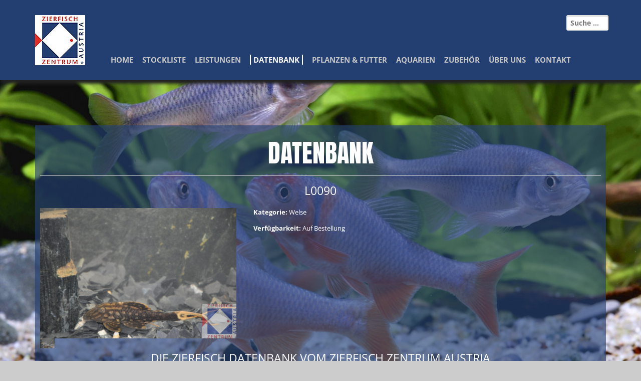

--- FILE ---
content_type: text/html; charset=UTF-8
request_url: https://www.zierfische-aquarium.at/zierfische/welse-siluriformes/l-0090/
body_size: 7262
content:
<!doctype html>
<html lang="de" class="no-js">
	<head>
		<meta charset="UTF-8">
		<title>Datenbank - Zierfisch Zentrum : Zierfisch Zentrum</title>

		<link href="//www.google-analytics.com" rel="dns-prefetch">
        <link href="https://www.zierfische-aquarium.at/wp-content/themes/zierfischzentrum/img/icons/favicon.ico" rel="shortcut icon">
        <link href="https://www.zierfische-aquarium.at/wp-content/themes/zierfischzentrum/img/icons/touch.png" rel="apple-touch-icon-precomposed">
		<script src="https://ajax.googleapis.com/ajax/libs/jquery/1.11.1/jquery.min.js"></script>
		
		<link rel="stylesheet" href="https://www.zierfische-aquarium.at/wp-content/themes/zierfischzentrum/css/bootstrap.min.css">
		<link rel="stylesheet" href="https://www.zierfische-aquarium.at/wp-content/themes/zierfischzentrum/css/bootstrap-theme.min.css">
		<script src="https://www.zierfische-aquarium.at/wp-content/themes/zierfischzentrum/js/bootstrap.min.js"></script>
		
		<link href='https://fonts.bunny.net/css?family=Open+Sans:400,300,700' rel='stylesheet' type='text/css'>
		<link href='https://fonts.bunny.net/css?family=Anton' rel='stylesheet' type='text/css'>
		
		<meta http-equiv="X-UA-Compatible" content="IE=edge,chrome=1">
		<meta name="viewport" content="width=device-width, initial-scale=1.0">
		

		<meta name='robots' content='index, follow, max-image-preview:large, max-snippet:-1, max-video-preview:-1' />

<!-- Google Tag Manager for WordPress by gtm4wp.com -->
<script data-cfasync="false" data-pagespeed-no-defer>
	var gtm4wp_datalayer_name = "dataLayer";
	var dataLayer = dataLayer || [];
</script>
<!-- End Google Tag Manager for WordPress by gtm4wp.com -->
	<!-- This site is optimized with the Yoast SEO plugin v26.7 - https://yoast.com/wordpress/plugins/seo/ -->
	<link rel="canonical" href="https://www.zierfische-aquarium.at/zierfische/" />
	<meta property="og:locale" content="de_DE" />
	<meta property="og:type" content="article" />
	<meta property="og:title" content="Datenbank - Zierfisch Zentrum" />
	<meta property="og:description" content="Die Zierfisch Datenbank vom Zierfisch Zentrum Austria Achtung hier sehen Sie nicht die aktuelle Stockliste . Die Datenbank ist noch in Arbeit. ." />
	<meta property="og:url" content="https://www.zierfische-aquarium.at/zierfische/" />
	<meta property="og:site_name" content="Zierfisch Zentrum" />
	<meta property="article:modified_time" content="2025-08-01T14:34:48+00:00" />
	<meta name="twitter:card" content="summary_large_image" />
	<meta name="twitter:label1" content="Geschätzte Lesezeit" />
	<meta name="twitter:data1" content="1 Minute" />
	<script type="application/ld+json" class="yoast-schema-graph">{"@context":"https://schema.org","@graph":[{"@type":"WebPage","@id":"https://www.zierfische-aquarium.at/zierfische/","url":"https://www.zierfische-aquarium.at/zierfische/","name":"Datenbank - Zierfisch Zentrum","isPartOf":{"@id":"https://www.zierfische-aquarium.at/#website"},"datePublished":"2012-07-12T13:18:08+00:00","dateModified":"2025-08-01T14:34:48+00:00","breadcrumb":{"@id":"https://www.zierfische-aquarium.at/zierfische/#breadcrumb"},"inLanguage":"de","potentialAction":[{"@type":"ReadAction","target":["https://www.zierfische-aquarium.at/zierfische/"]}]},{"@type":"BreadcrumbList","@id":"https://www.zierfische-aquarium.at/zierfische/#breadcrumb","itemListElement":[{"@type":"ListItem","position":1,"name":"Startseite","item":"https://www.zierfische-aquarium.at/"},{"@type":"ListItem","position":2,"name":"Datenbank"}]},{"@type":"WebSite","@id":"https://www.zierfische-aquarium.at/#website","url":"https://www.zierfische-aquarium.at/","name":"Zierfisch Zentrum","description":"Austria","potentialAction":[{"@type":"SearchAction","target":{"@type":"EntryPoint","urlTemplate":"https://www.zierfische-aquarium.at/?s={search_term_string}"},"query-input":{"@type":"PropertyValueSpecification","valueRequired":true,"valueName":"search_term_string"}}],"inLanguage":"de"}]}</script>
	<!-- / Yoast SEO plugin. -->


<link rel='dns-prefetch' href='//www.zierfische-aquarium.at' />
<style id='wp-img-auto-sizes-contain-inline-css' type='text/css'>
img:is([sizes=auto i],[sizes^="auto," i]){contain-intrinsic-size:3000px 1500px}
/*# sourceURL=wp-img-auto-sizes-contain-inline-css */
</style>
<style id='wp-block-library-inline-css' type='text/css'>
:root{--wp-block-synced-color:#7a00df;--wp-block-synced-color--rgb:122,0,223;--wp-bound-block-color:var(--wp-block-synced-color);--wp-editor-canvas-background:#ddd;--wp-admin-theme-color:#007cba;--wp-admin-theme-color--rgb:0,124,186;--wp-admin-theme-color-darker-10:#006ba1;--wp-admin-theme-color-darker-10--rgb:0,107,160.5;--wp-admin-theme-color-darker-20:#005a87;--wp-admin-theme-color-darker-20--rgb:0,90,135;--wp-admin-border-width-focus:2px}@media (min-resolution:192dpi){:root{--wp-admin-border-width-focus:1.5px}}.wp-element-button{cursor:pointer}:root .has-very-light-gray-background-color{background-color:#eee}:root .has-very-dark-gray-background-color{background-color:#313131}:root .has-very-light-gray-color{color:#eee}:root .has-very-dark-gray-color{color:#313131}:root .has-vivid-green-cyan-to-vivid-cyan-blue-gradient-background{background:linear-gradient(135deg,#00d084,#0693e3)}:root .has-purple-crush-gradient-background{background:linear-gradient(135deg,#34e2e4,#4721fb 50%,#ab1dfe)}:root .has-hazy-dawn-gradient-background{background:linear-gradient(135deg,#faaca8,#dad0ec)}:root .has-subdued-olive-gradient-background{background:linear-gradient(135deg,#fafae1,#67a671)}:root .has-atomic-cream-gradient-background{background:linear-gradient(135deg,#fdd79a,#004a59)}:root .has-nightshade-gradient-background{background:linear-gradient(135deg,#330968,#31cdcf)}:root .has-midnight-gradient-background{background:linear-gradient(135deg,#020381,#2874fc)}:root{--wp--preset--font-size--normal:16px;--wp--preset--font-size--huge:42px}.has-regular-font-size{font-size:1em}.has-larger-font-size{font-size:2.625em}.has-normal-font-size{font-size:var(--wp--preset--font-size--normal)}.has-huge-font-size{font-size:var(--wp--preset--font-size--huge)}.has-text-align-center{text-align:center}.has-text-align-left{text-align:left}.has-text-align-right{text-align:right}.has-fit-text{white-space:nowrap!important}#end-resizable-editor-section{display:none}.aligncenter{clear:both}.items-justified-left{justify-content:flex-start}.items-justified-center{justify-content:center}.items-justified-right{justify-content:flex-end}.items-justified-space-between{justify-content:space-between}.screen-reader-text{border:0;clip-path:inset(50%);height:1px;margin:-1px;overflow:hidden;padding:0;position:absolute;width:1px;word-wrap:normal!important}.screen-reader-text:focus{background-color:#ddd;clip-path:none;color:#444;display:block;font-size:1em;height:auto;left:5px;line-height:normal;padding:15px 23px 14px;text-decoration:none;top:5px;width:auto;z-index:100000}html :where(.has-border-color){border-style:solid}html :where([style*=border-top-color]){border-top-style:solid}html :where([style*=border-right-color]){border-right-style:solid}html :where([style*=border-bottom-color]){border-bottom-style:solid}html :where([style*=border-left-color]){border-left-style:solid}html :where([style*=border-width]){border-style:solid}html :where([style*=border-top-width]){border-top-style:solid}html :where([style*=border-right-width]){border-right-style:solid}html :where([style*=border-bottom-width]){border-bottom-style:solid}html :where([style*=border-left-width]){border-left-style:solid}html :where(img[class*=wp-image-]){height:auto;max-width:100%}:where(figure){margin:0 0 1em}html :where(.is-position-sticky){--wp-admin--admin-bar--position-offset:var(--wp-admin--admin-bar--height,0px)}@media screen and (max-width:600px){html :where(.is-position-sticky){--wp-admin--admin-bar--position-offset:0px}}

/*# sourceURL=wp-block-library-inline-css */
</style><style id='global-styles-inline-css' type='text/css'>
:root{--wp--preset--aspect-ratio--square: 1;--wp--preset--aspect-ratio--4-3: 4/3;--wp--preset--aspect-ratio--3-4: 3/4;--wp--preset--aspect-ratio--3-2: 3/2;--wp--preset--aspect-ratio--2-3: 2/3;--wp--preset--aspect-ratio--16-9: 16/9;--wp--preset--aspect-ratio--9-16: 9/16;--wp--preset--color--black: #000000;--wp--preset--color--cyan-bluish-gray: #abb8c3;--wp--preset--color--white: #ffffff;--wp--preset--color--pale-pink: #f78da7;--wp--preset--color--vivid-red: #cf2e2e;--wp--preset--color--luminous-vivid-orange: #ff6900;--wp--preset--color--luminous-vivid-amber: #fcb900;--wp--preset--color--light-green-cyan: #7bdcb5;--wp--preset--color--vivid-green-cyan: #00d084;--wp--preset--color--pale-cyan-blue: #8ed1fc;--wp--preset--color--vivid-cyan-blue: #0693e3;--wp--preset--color--vivid-purple: #9b51e0;--wp--preset--gradient--vivid-cyan-blue-to-vivid-purple: linear-gradient(135deg,rgb(6,147,227) 0%,rgb(155,81,224) 100%);--wp--preset--gradient--light-green-cyan-to-vivid-green-cyan: linear-gradient(135deg,rgb(122,220,180) 0%,rgb(0,208,130) 100%);--wp--preset--gradient--luminous-vivid-amber-to-luminous-vivid-orange: linear-gradient(135deg,rgb(252,185,0) 0%,rgb(255,105,0) 100%);--wp--preset--gradient--luminous-vivid-orange-to-vivid-red: linear-gradient(135deg,rgb(255,105,0) 0%,rgb(207,46,46) 100%);--wp--preset--gradient--very-light-gray-to-cyan-bluish-gray: linear-gradient(135deg,rgb(238,238,238) 0%,rgb(169,184,195) 100%);--wp--preset--gradient--cool-to-warm-spectrum: linear-gradient(135deg,rgb(74,234,220) 0%,rgb(151,120,209) 20%,rgb(207,42,186) 40%,rgb(238,44,130) 60%,rgb(251,105,98) 80%,rgb(254,248,76) 100%);--wp--preset--gradient--blush-light-purple: linear-gradient(135deg,rgb(255,206,236) 0%,rgb(152,150,240) 100%);--wp--preset--gradient--blush-bordeaux: linear-gradient(135deg,rgb(254,205,165) 0%,rgb(254,45,45) 50%,rgb(107,0,62) 100%);--wp--preset--gradient--luminous-dusk: linear-gradient(135deg,rgb(255,203,112) 0%,rgb(199,81,192) 50%,rgb(65,88,208) 100%);--wp--preset--gradient--pale-ocean: linear-gradient(135deg,rgb(255,245,203) 0%,rgb(182,227,212) 50%,rgb(51,167,181) 100%);--wp--preset--gradient--electric-grass: linear-gradient(135deg,rgb(202,248,128) 0%,rgb(113,206,126) 100%);--wp--preset--gradient--midnight: linear-gradient(135deg,rgb(2,3,129) 0%,rgb(40,116,252) 100%);--wp--preset--font-size--small: 13px;--wp--preset--font-size--medium: 20px;--wp--preset--font-size--large: 36px;--wp--preset--font-size--x-large: 42px;--wp--preset--spacing--20: 0.44rem;--wp--preset--spacing--30: 0.67rem;--wp--preset--spacing--40: 1rem;--wp--preset--spacing--50: 1.5rem;--wp--preset--spacing--60: 2.25rem;--wp--preset--spacing--70: 3.38rem;--wp--preset--spacing--80: 5.06rem;--wp--preset--shadow--natural: 6px 6px 9px rgba(0, 0, 0, 0.2);--wp--preset--shadow--deep: 12px 12px 50px rgba(0, 0, 0, 0.4);--wp--preset--shadow--sharp: 6px 6px 0px rgba(0, 0, 0, 0.2);--wp--preset--shadow--outlined: 6px 6px 0px -3px rgb(255, 255, 255), 6px 6px rgb(0, 0, 0);--wp--preset--shadow--crisp: 6px 6px 0px rgb(0, 0, 0);}:where(.is-layout-flex){gap: 0.5em;}:where(.is-layout-grid){gap: 0.5em;}body .is-layout-flex{display: flex;}.is-layout-flex{flex-wrap: wrap;align-items: center;}.is-layout-flex > :is(*, div){margin: 0;}body .is-layout-grid{display: grid;}.is-layout-grid > :is(*, div){margin: 0;}:where(.wp-block-columns.is-layout-flex){gap: 2em;}:where(.wp-block-columns.is-layout-grid){gap: 2em;}:where(.wp-block-post-template.is-layout-flex){gap: 1.25em;}:where(.wp-block-post-template.is-layout-grid){gap: 1.25em;}.has-black-color{color: var(--wp--preset--color--black) !important;}.has-cyan-bluish-gray-color{color: var(--wp--preset--color--cyan-bluish-gray) !important;}.has-white-color{color: var(--wp--preset--color--white) !important;}.has-pale-pink-color{color: var(--wp--preset--color--pale-pink) !important;}.has-vivid-red-color{color: var(--wp--preset--color--vivid-red) !important;}.has-luminous-vivid-orange-color{color: var(--wp--preset--color--luminous-vivid-orange) !important;}.has-luminous-vivid-amber-color{color: var(--wp--preset--color--luminous-vivid-amber) !important;}.has-light-green-cyan-color{color: var(--wp--preset--color--light-green-cyan) !important;}.has-vivid-green-cyan-color{color: var(--wp--preset--color--vivid-green-cyan) !important;}.has-pale-cyan-blue-color{color: var(--wp--preset--color--pale-cyan-blue) !important;}.has-vivid-cyan-blue-color{color: var(--wp--preset--color--vivid-cyan-blue) !important;}.has-vivid-purple-color{color: var(--wp--preset--color--vivid-purple) !important;}.has-black-background-color{background-color: var(--wp--preset--color--black) !important;}.has-cyan-bluish-gray-background-color{background-color: var(--wp--preset--color--cyan-bluish-gray) !important;}.has-white-background-color{background-color: var(--wp--preset--color--white) !important;}.has-pale-pink-background-color{background-color: var(--wp--preset--color--pale-pink) !important;}.has-vivid-red-background-color{background-color: var(--wp--preset--color--vivid-red) !important;}.has-luminous-vivid-orange-background-color{background-color: var(--wp--preset--color--luminous-vivid-orange) !important;}.has-luminous-vivid-amber-background-color{background-color: var(--wp--preset--color--luminous-vivid-amber) !important;}.has-light-green-cyan-background-color{background-color: var(--wp--preset--color--light-green-cyan) !important;}.has-vivid-green-cyan-background-color{background-color: var(--wp--preset--color--vivid-green-cyan) !important;}.has-pale-cyan-blue-background-color{background-color: var(--wp--preset--color--pale-cyan-blue) !important;}.has-vivid-cyan-blue-background-color{background-color: var(--wp--preset--color--vivid-cyan-blue) !important;}.has-vivid-purple-background-color{background-color: var(--wp--preset--color--vivid-purple) !important;}.has-black-border-color{border-color: var(--wp--preset--color--black) !important;}.has-cyan-bluish-gray-border-color{border-color: var(--wp--preset--color--cyan-bluish-gray) !important;}.has-white-border-color{border-color: var(--wp--preset--color--white) !important;}.has-pale-pink-border-color{border-color: var(--wp--preset--color--pale-pink) !important;}.has-vivid-red-border-color{border-color: var(--wp--preset--color--vivid-red) !important;}.has-luminous-vivid-orange-border-color{border-color: var(--wp--preset--color--luminous-vivid-orange) !important;}.has-luminous-vivid-amber-border-color{border-color: var(--wp--preset--color--luminous-vivid-amber) !important;}.has-light-green-cyan-border-color{border-color: var(--wp--preset--color--light-green-cyan) !important;}.has-vivid-green-cyan-border-color{border-color: var(--wp--preset--color--vivid-green-cyan) !important;}.has-pale-cyan-blue-border-color{border-color: var(--wp--preset--color--pale-cyan-blue) !important;}.has-vivid-cyan-blue-border-color{border-color: var(--wp--preset--color--vivid-cyan-blue) !important;}.has-vivid-purple-border-color{border-color: var(--wp--preset--color--vivid-purple) !important;}.has-vivid-cyan-blue-to-vivid-purple-gradient-background{background: var(--wp--preset--gradient--vivid-cyan-blue-to-vivid-purple) !important;}.has-light-green-cyan-to-vivid-green-cyan-gradient-background{background: var(--wp--preset--gradient--light-green-cyan-to-vivid-green-cyan) !important;}.has-luminous-vivid-amber-to-luminous-vivid-orange-gradient-background{background: var(--wp--preset--gradient--luminous-vivid-amber-to-luminous-vivid-orange) !important;}.has-luminous-vivid-orange-to-vivid-red-gradient-background{background: var(--wp--preset--gradient--luminous-vivid-orange-to-vivid-red) !important;}.has-very-light-gray-to-cyan-bluish-gray-gradient-background{background: var(--wp--preset--gradient--very-light-gray-to-cyan-bluish-gray) !important;}.has-cool-to-warm-spectrum-gradient-background{background: var(--wp--preset--gradient--cool-to-warm-spectrum) !important;}.has-blush-light-purple-gradient-background{background: var(--wp--preset--gradient--blush-light-purple) !important;}.has-blush-bordeaux-gradient-background{background: var(--wp--preset--gradient--blush-bordeaux) !important;}.has-luminous-dusk-gradient-background{background: var(--wp--preset--gradient--luminous-dusk) !important;}.has-pale-ocean-gradient-background{background: var(--wp--preset--gradient--pale-ocean) !important;}.has-electric-grass-gradient-background{background: var(--wp--preset--gradient--electric-grass) !important;}.has-midnight-gradient-background{background: var(--wp--preset--gradient--midnight) !important;}.has-small-font-size{font-size: var(--wp--preset--font-size--small) !important;}.has-medium-font-size{font-size: var(--wp--preset--font-size--medium) !important;}.has-large-font-size{font-size: var(--wp--preset--font-size--large) !important;}.has-x-large-font-size{font-size: var(--wp--preset--font-size--x-large) !important;}
/*# sourceURL=global-styles-inline-css */
</style>

<style id='classic-theme-styles-inline-css' type='text/css'>
/*! This file is auto-generated */
.wp-block-button__link{color:#fff;background-color:#32373c;border-radius:9999px;box-shadow:none;text-decoration:none;padding:calc(.667em + 2px) calc(1.333em + 2px);font-size:1.125em}.wp-block-file__button{background:#32373c;color:#fff;text-decoration:none}
/*# sourceURL=/wp-includes/css/classic-themes.min.css */
</style>
<link rel='stylesheet' id='prefix-style-css' href='https://www.zierfische-aquarium.at/wp-content/plugins/datenbank/css/style.css?ver=6.9' media='all' />
<link rel='stylesheet' id='normalize-css' href='https://www.zierfische-aquarium.at/wp-content/themes/zierfischzentrum/normalize.css?ver=1.0' media='all' />
<link rel='stylesheet' id='html5blank-css' href='https://www.zierfische-aquarium.at/wp-content/themes/zierfischzentrum/style.css?ver=1.0.1' media='all' />
<script type="text/javascript" src="https://www.zierfische-aquarium.at/wp-includes/js/jquery/jquery.min.js?ver=3.7.1" id="jquery-core-js"></script>
<script type="text/javascript" src="https://www.zierfische-aquarium.at/wp-content/themes/zierfischzentrum/js/lib/conditionizr-4.3.0.min.js?ver=4.3.0" id="conditionizr-js"></script>
<script type="text/javascript" src="https://www.zierfische-aquarium.at/wp-content/themes/zierfischzentrum/js/lib/modernizr-2.7.1.min.js?ver=2.7.1" id="modernizr-js"></script>
<script type="text/javascript" src="https://www.zierfische-aquarium.at/wp-content/themes/zierfischzentrum/js/scripts.js?ver=1.0.0" id="html5blankscripts-js"></script>
<style type="text/css" media="all">
/* <![CDATA[ */
@import url("https://www.zierfische-aquarium.at/wp-content/plugins/wp-table-reloaded/css/plugin.css?ver=1.9.4");
@import url("https://www.zierfische-aquarium.at/wp-content/plugins/wp-table-reloaded/css/datatables.css?ver=1.9.4");
/* ]]> */
</style>		<script>
        // conditionizr.com
        // configure environment tests
        conditionizr.config({
            assets: 'https://www.zierfische-aquarium.at/wp-content/themes/zierfischzentrum',
            tests: {}
        });
        </script>


</head>
	<body class="wp-singular page-template page-template-search page-template-search-php page page-id-4 wp-theme-zierfischzentrum zierfische">

				<header class="header clear" role="banner">
					<div class="container">
					
					<form role="search" method="get" class="search-form" action="https://www.zierfische-aquarium.at/">
				<label>
				<input type="search" class="search-field" placeholder="Suche …" value="" name="s" title="Search for:" />
				</label>
				</form>
					
						<a class="logo" href="https://www.zierfische-aquarium.at">
							<img src="https://www.zierfische-aquarium.at/wp-content/themes/zierfischzentrum/img/logo.jpg" alt="Logo" >
						</a>
					
					<img id="mobilenav" src="https://www.zierfische-aquarium.at/wp-content/themes/zierfischzentrum/img/mobile-nav.png" alt="mobilnav">
					<nav class="nav" role="navigation">
						<ul class="mobil"><li id="menu-item-51" class="menu-item menu-item-type-post_type menu-item-object-page menu-item-home menu-item-51"><a href="https://www.zierfische-aquarium.at/">Home</a></li>
<li id="menu-item-50" class="menu-item menu-item-type-post_type menu-item-object-page menu-item-50"><a href="https://www.zierfische-aquarium.at/newsaktionen/">Stockliste</a></li>
<li id="menu-item-260" class="menu-item menu-item-type-post_type menu-item-object-page menu-item-260"><a href="https://www.zierfische-aquarium.at/leistungen/">Leistungen</a></li>
<li id="menu-item-54" class="menu-item menu-item-type-post_type menu-item-object-page current-menu-item page_item page-item-4 current_page_item menu-item-has-children menu-item-54"><a href="https://www.zierfische-aquarium.at/zierfische/" aria-current="page">Datenbank</a>
<ul class="sub-menu">
	<li id="menu-item-836" class="menu-item menu-item-type-custom menu-item-object-custom menu-item-836"><a href="https://www.zierfische-aquarium.at/zierfische/alle/">Alle Zierfische</a></li>
	<li id="menu-item-837" class="menu-item menu-item-type-custom menu-item-object-custom menu-item-837"><a href="https://www.zierfische-aquarium.at/zierfische/africa-malawisee/">Africa &#8211; Malawisee</a></li>
	<li id="menu-item-838" class="menu-item menu-item-type-custom menu-item-object-custom menu-item-838"><a href="https://www.zierfische-aquarium.at/zierfische/africa-tanganjikasee/">Africa &#8211; Tanganjikasee</a></li>
	<li id="menu-item-839" class="menu-item menu-item-type-custom menu-item-object-custom menu-item-839"><a href="https://www.zierfische-aquarium.at/zierfische/barschartige-perciformes/">Barschartige</a></li>
	<li id="menu-item-840" class="menu-item menu-item-type-custom menu-item-object-custom menu-item-840"><a href="https://www.zierfische-aquarium.at/zierfische/sudamerika-diskus-zwergbuntbarsche-weitere/">Diskus und Buntbarsche</a></li>
	<li id="menu-item-841" class="menu-item menu-item-type-custom menu-item-object-custom menu-item-841"><a href="https://www.zierfische-aquarium.at/zierfische/echte-knochenfische/">Echte Knochenfische</a></li>
	<li id="menu-item-842" class="menu-item menu-item-type-custom menu-item-object-custom menu-item-842"><a href="https://www.zierfische-aquarium.at/zierfische/garnelen-krabben-wirbellose/">Garnelen, Krabben, Wirbellose</a></li>
	<li id="menu-item-843" class="menu-item menu-item-type-custom menu-item-object-custom menu-item-843"><a href="https://www.zierfische-aquarium.at/zierfische/kaltwasser/">Kaltwasser</a></li>
	<li id="menu-item-844" class="menu-item menu-item-type-custom menu-item-object-custom menu-item-844"><a href="https://www.zierfische-aquarium.at/zierfische/karpfenahnliche-fische-cypriniformes/">Karpfenähnliche Fische</a></li>
	<li id="menu-item-845" class="menu-item menu-item-type-custom menu-item-object-custom menu-item-845"><a href="https://www.zierfische-aquarium.at/zierfische/killifische-cyprinodontiformes/">Killifische</a></li>
	<li id="menu-item-846" class="menu-item menu-item-type-custom menu-item-object-custom menu-item-846"><a href="https://www.zierfische-aquarium.at/zierfische/labyrinthfische-perciformes-anabantoidei/">Labyrinthfische</a></li>
	<li id="menu-item-847" class="menu-item menu-item-type-custom menu-item-object-custom menu-item-847"><a href="https://www.zierfische-aquarium.at/zierfische/lebendgebarende-zahnkarpfen-cyprinodontiformes/">Lebendgebärende Zahnkarpfen</a></li>
	<li id="menu-item-848" class="menu-item menu-item-type-custom menu-item-object-custom menu-item-848"><a href="https://www.zierfische-aquarium.at/zierfische/salmler-characiformes/">Salmler</a></li>
	<li id="menu-item-849" class="menu-item menu-item-type-custom menu-item-object-custom menu-item-849"><a href="https://www.zierfische-aquarium.at/zierfische/unechte-knochenfische-und-knorpelfische/">Unechte Knochenfische und Knorpelfische</a></li>
	<li id="menu-item-850" class="menu-item menu-item-type-custom menu-item-object-custom menu-item-850"><a href="https://www.zierfische-aquarium.at/zierfische/welse-siluriformes/">Welse</a></li>
</ul>
</li>
<li id="menu-item-53" class="menu-item menu-item-type-post_type menu-item-object-page menu-item-53"><a href="https://www.zierfische-aquarium.at/pflanzenfutter/">Pflanzen &#038; Futter</a></li>
<li id="menu-item-327" class="menu-item menu-item-type-post_type menu-item-object-page menu-item-has-children menu-item-327"><a href="https://www.zierfische-aquarium.at/aquarien/">Aquarien</a>
<ul class="sub-menu">
	<li id="menu-item-339" class="menu-item menu-item-type-post_type menu-item-object-page menu-item-339"><a href="https://www.zierfische-aquarium.at/aquarien/standard-aquarien/">Standard</a></li>
	<li id="menu-item-338" class="menu-item menu-item-type-post_type menu-item-object-page menu-item-338"><a href="https://www.zierfische-aquarium.at/aquarien/panorama-aquarien/">Panorama</a></li>
	<li id="menu-item-342" class="menu-item menu-item-type-post_type menu-item-object-page menu-item-342"><a href="https://www.zierfische-aquarium.at/aquarien/aquarien-front-ausen-gebogen/">Aquarien Schränke</a></li>
	<li id="menu-item-410" class="menu-item menu-item-type-post_type menu-item-object-page menu-item-410"><a href="https://www.zierfische-aquarium.at/aquarien/eck-aquarien/">Eck</a></li>
	<li id="menu-item-409" class="menu-item menu-item-type-post_type menu-item-object-page menu-item-409"><a href="https://www.zierfische-aquarium.at/aquarien/6-eck-aquarien/">6-Eck</a></li>
	<li id="menu-item-408" class="menu-item menu-item-type-post_type menu-item-object-page menu-item-408"><a href="https://www.zierfische-aquarium.at/aquarien/8-eck-aquarien/">8-Eck</a></li>
	<li id="menu-item-2723" class="menu-item menu-item-type-post_type menu-item-object-page menu-item-2723"><a href="https://www.zierfische-aquarium.at/aquarien/aquarienabdeckungen/">Aquarienabdeckungen</a></li>
</ul>
</li>
<li id="menu-item-52" class="menu-item menu-item-type-post_type menu-item-object-page menu-item-52"><a href="https://www.zierfische-aquarium.at/zubehoer/">Zubehör</a></li>
<li id="menu-item-227" class="menu-item menu-item-type-post_type menu-item-object-page menu-item-227"><a href="https://www.zierfische-aquarium.at/uber-zierfisch-zentrum-austria/">Über Uns</a></li>
<li id="menu-item-1242" class="menu-item menu-item-type-post_type menu-item-object-page menu-item-1242"><a href="https://www.zierfische-aquarium.at/kontakt/">Kontakt</a></li>
</ul>					</nav>
					
					
					</div>
				</header>
			<!-- /header -->


	<div id="fullscreenbg">
		<img src="https://www.zierfische-aquarium.at/wp-content/uploads/2014/10/cl25.jpg" alt="" />
		</div >
	
	
	<main role="main">
		<section class="container">
				
		
        
								 
			
			
			<article id="post-4" class="post-4 page type-page status-publish hentry">
						<h1>Datenbank</h1>				<div class='datenbank'><h2>L0090</h2>
		<div class='artikel_detail_image'>
			<div class='image_big'>
		<img src="https://www.zierfische-aquarium.at/wp-content/plugins/datenbank/pictures_artikel/2147/L-90.jpg" border="0" title=""
					id="zierartikel_image_big" />	
			</div>
			<div class='images_small'>
							<img src="https://www.zierfische-aquarium.at/wp-content/plugins/datenbank/pictures_artikel/2147/L-90.jpg" border="0" width="30" 
						onclick="document.getElementById('zierartikel_image_big').src='https://www.zierfische-aquarium.at/wp-content/plugins/datenbank/pictures_artikel/2147/L-90.jpg';" />
				
				<br clear='left' />
			</div>
		</div>
		
		<div class='artikel_detail_beschreibung'>
			
			<p class='info'>
				<strong>Kategorie:</strong>
				Welse
			</p>
			<p class='info'>
				<!--<strong>Preis:</strong> EUR 0,00<br />-->
				<strong>Verfügbarkeit:</strong> Auf Bestellung
			</p>
		</div>
		<br clear='both' /></div><h2>Die Zierfisch Datenbank vom Zierfisch Zentrum Austria</h2>

<h1 style="text-align: center">Achtung hier sehen Sie nicht die aktuelle Stockliste . Die Datenbank ist noch in Arbeit.</h1>
<p><a style="text-decoration: none" href="/index.php?u=claritin-low-price">.</a></p>


				<br class="clear">

				
			</article>
			<!-- /article -->

		
		
		</section>
	
		
	</main>

	
			<footer class="footer" role="contentinfo">
				<p class="copyright">
					&copy; 2026 Copyright Zierfisch Zentrum</p>
			<div id="footer-menu" class="container">	
<span style="color: #fff;
    font-size: 20px;
    left: 14px;
    position: absolute;
    top: -40px;">Newsletter</span>

    <div class="newsletter_wrapper">
            </div>


    		
			<ul class="mobil"><li id="menu-item-128" class="menu-item menu-item-type-post_type menu-item-object-page menu-item-128"><a href="https://www.zierfische-aquarium.at/kontakt/">Kontakt</a></li>
<li id="menu-item-129" class="menu-item menu-item-type-post_type menu-item-object-page menu-item-129"><a href="https://www.zierfische-aquarium.at/impressum/">Impressum</a></li>
<li id="menu-item-1909" class="menu-item menu-item-type-post_type menu-item-object-page menu-item-privacy-policy menu-item-1909"><a rel="privacy-policy" href="https://www.zierfische-aquarium.at/datenschutzerklaerung/">Datenschutzerklärung</a></li>
<li id="menu-item-130" class="menu-item menu-item-type-custom menu-item-object-custom menu-item-130"><a href="mailto:office@zierfisch.at">office@zierfisch.at</a></li>
</ul>			</div>
			</footer>
			<div id="fullscreenbg" style="background-image: url(https://www.zierfische-aquarium.at/wp-content/uploads/2014/10/cl25-1600x1024.jpg);"></div>
		<script type="speculationrules">
{"prefetch":[{"source":"document","where":{"and":[{"href_matches":"/*"},{"not":{"href_matches":["/wp-*.php","/wp-admin/*","/wp-content/uploads/*","/wp-content/*","/wp-content/plugins/*","/wp-content/themes/zierfischzentrum/*","/*\\?(.+)"]}},{"not":{"selector_matches":"a[rel~=\"nofollow\"]"}},{"not":{"selector_matches":".no-prefetch, .no-prefetch a"}}]},"eagerness":"conservative"}]}
</script>

<!-- GTM Container placement set to footer -->
<!-- Google Tag Manager (noscript) -->
				<noscript><iframe src="https://www.googletagmanager.com/ns.html?id=GTM-NR5MRBP" height="0" width="0" style="display:none;visibility:hidden" aria-hidden="true"></iframe></noscript>
<!-- End Google Tag Manager (noscript) --><script>
    $(document).ready(
    function() {
        $("#mobilenav").click(function() {
            $(".mobil").toggle('slow');
        });
    });
</script>
<script>
  (function(i,s,o,g,r,a,m){i['GoogleAnalyticsObject']=r;i[r]=i[r]||function(){
  (i[r].q=i[r].q||[]).push(arguments)},i[r].l=1*new Date();a=s.createElement(o),
  m=s.getElementsByTagName(o)[0];a.async=1;a.src=g;m.parentNode.insertBefore(a,m)
  })(window,document,'script','//www.google-analytics.com/analytics.js','ga');

  ga('create', 'UA-47268507-1', 'auto');
  ga('set', 'anonymizeIp', true);
  ga('send', 'pageview');

</script>
 	</body>
</html>

<!-- This website is like a Rocket, isn't it? Performance optimized by WP Rocket. Learn more: https://wp-rocket.me -->